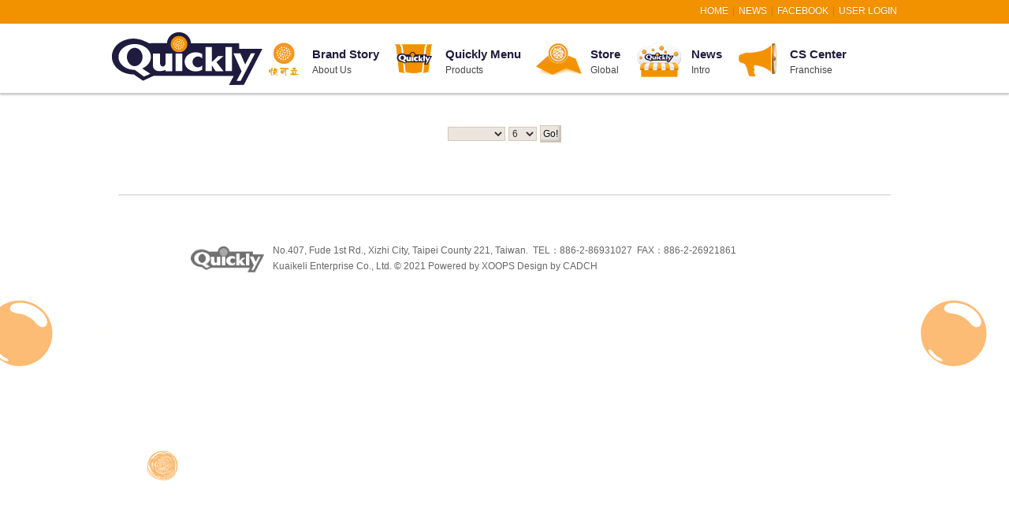

--- FILE ---
content_type: text/html; charset=UTF-8
request_url: http://www.quicklygroup.com/en/modules/news/index.php?start=5&storytopic=0
body_size: 6386
content:
<!DOCTYPE html PUBLIC '-//W3C//DTD XHTML 1.0 Transitional//EN' 'http://www.w3.org/TR/xhtml1/DTD/xhtml1-transitional.dtd'>
<html xmlns="http://www.w3.org/1999/xhtml" xml:lang="en" lang="en" xmlns:og="http://ogp.me/ns#" xmlns:fb="http://www.facebook.com/2008/fbml">
<head>
<!-- Theme name -->
	<!-- Directory html blocks files or additional html files by include -->
	<!-- Directory html plugins files -->
	<!-- Directory html javascript files -->
	

<!-- Theme others parameters -->
	<!-- parameters for the positioning of blocks top and bottom -->
			<!-- Setting this to 0 will remove the display the horizontal menu globalnav -->	
		<!-- for remove the display the userbar in topheader -->	
		<!-- Setting this to 0 will remove the display the left column -->	
	<!-- Setting this to 0 will remove the display the right column -->	
	<!-- Setting this to 0 will remove the display the topblock content -->	
	<!-- Setting this to 0 will remove the display the bottomblock content -->	
	<!-- Setting this to 0 will remove the display link for view all on all browsers -->	
		<!-- Setting this to 0 will remove the display the baradmin -->	
	<!-- Metas, Titles, and Style Sheets -->
	<!-- Title and meta -->
	<meta http-equiv="content-type" content="text/html; charset=UTF-8" />
	<title>NEWS : Quickly Group</title>
	<meta name="robots" content="index,follow" />
	<meta name="keywords" content="飲料, 冷飲, 果汁, 出口商, 食品, 連鎖加盟" />
	<meta name="description" content="飲料, 冷飲, 果汁, 出口商, 食品, 連鎖加盟" />
	<meta name="rating" content="general" />
	<meta name="author" content="QUICKLYGROUP" />
	<meta name="copyright" content="Copyright 2014" />
	<meta name="generator" content="XOOPS" />
	<meta property="og:description" content="飲料, 冷飲, 果汁, 出口商, 食品, 連鎖加盟" />
	<meta property="og:title" content="NEWS - Quickly Group" />
			<meta property="og:image" content="http://www.quicklygroup.com/en/themes/CHCCD_2014J/images/logo.png" />
	

<!-- Force MSIE without  javascript actived to take the default theme. not conforms to the standards but functional -->

<!-- Rss -->
<link rel="alternate" type="application/rss+xml" title="Feed RSS" href="http://www.quicklygroup.com/en/backend.php" />

<!-- Favicon -->
	<link rel="shortcut icon" type="image/ico" href="http://www.quicklygroup.com/en/themes/CHCCD_2014J/icons/favicon.ico" />
	<link rel="icon" type="image/png" href="http://www.quicklygroup.com/en/themes/CHCCD_2014J/icons/favicon.png" />
	
<!-- Xoops style sheet -->
<link rel="stylesheet" type="text/css" media="screen" href="http://www.quicklygroup.com/en/xoops.css" />
<!-- Theme style sheets -->
<link rel="stylesheet" type="text/css" media="screen" title="Color" href="http://www.quicklygroup.com/en/themes/CHCCD_2014J/style.css" /> <!--for production -->
<link rel="stylesheet" type="text/css" media="print" href="http://www.quicklygroup.com/en/themes/CHCCD_2014J/print.css" />  <!-- print style sheet experimental -->
<link rel="stylesheet" type="text/css" media="all" href="http://www.quicklygroup.com/en/themes/CHCCD_2014J/superfish.css" />
<link rel="stylesheet" type="text/css" media="all" href="http://www.quicklygroup.com/en/themes/CHCCD_2014J/anythingslider.css" />
<link rel="stylesheet" type="text/css" media="all" href="http://www.quicklygroup.com/en/themes/CHCCD_2014J/anythingslider.fx.css" />
<link rel="stylesheet" type="text/css" media="all" href="http://www.quicklygroup.com/en/themes/CHCCD_2014J/ui.totop.css">
<link rel="stylesheet" type="text/css" media="all" href="http://www.quicklygroup.com/en/themes/CHCCD_2014J/bootstrap.css">
<link rel="stylesheet" type="text/css" media="all" href="http://www.quicklygroup.com/en/themes/CHCCD_2014J/camera.css">
<link rel="stylesheet" type="text/css" media="all" href="http://www.quicklygroup.com/en/themes/CHCCD_2014J/elastislide.css">
<link rel="stylesheet" type="text/css" media="all" href="http://www.quicklygroup.com/en/themes/CHCCD_2014J/custom.css">
<link rel="stylesheet" type="text/css" media="all" href="http://www.quicklygroup.com/en/themes/CHCCD_2014J/colorbox.css" />
<!--[if lt IE 8]>
<style type="text/css">
#xo-canvas-leftcolumn {display: inline; zoom:1;}  
#xo-page {display: inline; zoom:1;} 
#xo-canvas.threecolumns-layout #xo-page { width:585px;} 
#xo-canvas.leftcolumn-layout #xo-page, #xo-canvas.rightcolumn-layout #xo-page { width:830px;} 
#xo-canvas-rightcolumn {display: inline; zoom:1;}
</style>
<![endif]-->
<!--[if lt IE 9]>
<style type="text/css">
td#leftcolumn {
	padding:5px;
	border: 1px solid #DDDDDD;
	background-color:#FFFFFF;
	}
</style>
<![endif]-->
<style type="text/css">
html{background:#F29200 url(http://www.quicklygroup.com/en/themes/CHCCD_2014J/images/bg01.png) repeat-x center 30px;}
body{background:url(http://www.quicklygroup.com/en/themes/CHCCD_2014J/images/bg02.png) no-repeat center 413px;}
#xo-wrapper{background:url(http://www.quicklygroup.com/en/themes/CHCCD_2014J/images/bg03.png) repeat-x 0px 650px;}
</style>

<!-- jquery 1.8.3 -->
<script type="text/javascript" src="http://www.quicklygroup.com/en/themes/CHCCD_2014J/js/jquery_1_8_3.js"></script>

<script src="http://www.quicklygroup.com/en/browse.php?Frameworks/jquery/plugins/jquery.ui.js" type="text/javascript"></script>
<script type="text/javascript" src="http://www.quicklygroup.com/en/themes/CHCCD_2014J/js/superfish.js"></script>
<script src="http://www.quicklygroup.com/en/browse.php?Frameworks/jquery/plugins/camera.min.js" type="text/javascript"></script>
<script src="http://www.quicklygroup.com/en/themes/CHCCD_2014J/js/jquery.colorbox-min.js" type="text/javascript"></script>
<script src="http://www.quicklygroup.com/en/themes/CHCCD_2014J/js/jquery.anythingslider.js" type="text/javascript"></script>
<script src="http://www.quicklygroup.com/en/themes/CHCCD_2014J/js/jquery.anythingslider.fx.min.js" type="text/javascript"></script>

<script type="text/javascript">
	var _1_8_3_$ = jQuery.noConflict(true);
</script>

<!-- scripts xoops.js and instructions header.php files-->
	<script src="http://www.quicklygroup.com/en/include/xoops.js" type="text/javascript"></script>
<script src="http://www.quicklygroup.com/en/themes/CHCCD_2014J/language/english/script.js" type="text/javascript"></script>
<script src="http://www.quicklygroup.com/en/browse.php?Frameworks/jquery/jquery.js" type="text/javascript"></script>
<link rel="stylesheet" href="http://www.quicklygroup.com/en/language/english/style.css" type="text/css" />
<link rel="stylesheet" href="http://www.quicklygroup.com/en/themes/CHCCD_2014J/language/english/style.css" type="text/css" />
<link rel="stylesheet" href="http://www.quicklygroup.com/en/media/font-awesome/css/font-awesome.min.css" type="text/css" />
<!-- Additionals Scripts -->
	<!-- Include files javascripts -->
<script src="http://www.quicklygroup.com/en/browse.php?Frameworks/jquery/plugins/jquery.easing.1.3.js" type="text/javascript"></script>
<script type="text/javascript" src="http://www.quicklygroup.com/en/themes/CHCCD_2014J/js/morpho.js"></script>
<script src="http://www.quicklygroup.com/en/themes/CHCCD_2014J/js/jquery.ui.totop.js" type="text/javascript"></script>
<script src="http://www.quicklygroup.com/en/themes/CHCCD_2014J/js/modernizr.custom.17475.js" type="text/javascript"></script>
<script src="http://www.quicklygroup.com/en/themes/CHCCD_2014J/js/jquerypp.custom.js" type="text/javascript"></script>
<script src="http://www.quicklygroup.com/en/themes/CHCCD_2014J/js/jquery.elastislide.js" type="text/javascript"></script>
<!-- include style sheets Css of Scripts -->
<script type="text/javascript" charset="utf-8">
$(document).ready(function(){
		//superfish menu init
		_1_8_3_$('ul.sf-menu').superfish({ 
            animation: {height:'show'},   // slide-down effect without fade-in 
            delay:     500               // 1.2 second delay on mouseout 
        });
});

$(document).ready(function() {
	$('.services li.current a').stop().animate({right:'0'},400);	
	$('.services li a').hover(function(){
		$(this).css({background:'url(http://www.quicklygroup.com/en/images/coda-nav_ul_li_a_current_bg.png) no-repeat', 'z-index':7}).stop().animate({right:'30px'},600,'easeOutElastic')
	}, function(){
		$(this).stop().animate({right:'0'},400).css({background:'url(http://www.quicklygroup.com/en/images/coda-nav_ul_li_a_bg.png) right 0 no-repeat', 'z-index':4});				
	});
});


// LEFT MENU
	$(document).ready(function(){ 
        _1_8_3_$("ul#mainmenu").superfish({ 
            animation: {height:'show'},   // slide-down effect without fade-in 
            delay:     1200               // 1.2 second delay on mouseout 
        });
    }); 
	$(document).ready(function(){ 
        _1_8_3_$("ul#nc_product_block_category_list").superfish({ 
            animation: {height:'show'},   // slide-down effect without fade-in 
            delay:     1200               // 1.2 second delay on mouseout 
        });
    }); 
// DOM Ready

$(function(){
 _1_8_3_$('#main_vision #slider')
  .anythingSlider({
  buildArrows : true,// ** 開啟左右鍵
  buildStartStop : false,// ** 關閉自動
  buildNavigation : false,
  hashTags : false,// ** 關閉網址變更
		navigationFormatter : function(index, panel){
					return "";// ** 只剩圓圈
				},
  })
  .anythingSliderFx({
   // '.selector' : [ 'caption', 'distance/size', 'time', 'easing' ]
   // 'distance/size', 'time' and 'easing' are optional parameters
   '.caption-top'    : [ 'caption-Top', '50px' ],
   '.caption-right'  : [ 'caption-Right', '130px', '1000', 'easeOutBounce' ],
   '.caption-bottom' : [ 'caption-Bottom', '0px' ],
   '.caption-left'   : [ 'caption-Left', '130px', '1000', 'easeOutBounce' ]
  })
  /* add a close button (x) to the caption */
  .find('div[class*=caption]')
    .css({ position: 'absolute' })
    .prepend('<span class="close">x</span>')
    .find('.close').click(function(){
      var cap = _1_8_3_$(this).parent(),
       ani = { bottom : -50 }; // bottom
      if (cap.is('.caption-top')) { ani = { top: -50 }; }
      if (cap.is('.caption-left')) { ani = { left: -150 }; }
      if (cap.is('.caption-right')) { ani = { right: -150 }; }
      cap.animate(ani, 400, function(){ cap.hide(); } );
    });
	
});


$(function(){
 _1_8_3_$('#centerLcolumn #slider')
  .anythingSlider({
  buildArrows : false,// ** 關閉左右鍵
  buildStartStop : false,// ** 關閉自動
		navigationFormatter : function(index, panel){
					return "";// ** 只剩圓圈
				},
  })
});

$(document).ready(function() {
	_1_8_3_$("a.view").colorbox({slideshow:true});
	_1_8_3_$("a.iframe").colorbox({width:"980", height:"90%", iframe:true});
	});

$(document).ready(function(){
	_1_8_3_$('a[rel="sab"]').colorbox({photo:true});
});

$(document).ready(function() {
	/*
	var defaults = {
		containerID: 'toTop', // fading element id
		containerHoverID: 'toTopHover', // fading element hover id
		scrollSpeed: 1200,
		easingType: 'linear' 
	};
	*/
	
	$().UItoTop({ easingType: 'easeOutQuart' });
	
});
$(function(){
 _1_8_3_$('#product_slider')
  .anythingSlider({
  buildArrows : true,// ** 關閉左右鍵
  buildStartStop : false,// ** 關閉自動
  buildNavigation : false,
  hashTags : false,
		navigationFormatter : function(index, panel){
					return "";// ** 只剩圓圈
				}
  })
});
$(document).ready(function() {
		_1_8_3_$("a[rel='view']").colorbox({slideshow:true});
});
</script></head>
<body id="news" class="en">
	<div id="xo-wrapper">
	<div id="xo-bgstatic"></div>
<!-- Include User Menu-->
<div class="socials">
	

<div id="xo-userbar">
		<a href="http://www.quicklygroup.com/en/" title="HOME">HOME</a> | <a href="http://www.quicklygroup.com/en/modules/news/" title="NEWS">NEWS</a> | <a href="https://www.facebook.com/pages/Quickly-GROUP-%E5%BF%AB%E5%8F%AF%E7%AB%8B%E9%9B%86%E5%9C%98/220609791301924?fref=ts" title="FACEBOOK" target="_blank">FACEBOOK</a> | <a href="javascript:XoShowDiv('marcello');" title="User Login">User Login</a>
	</div>

<!-- Login Popup-->
<div id="marcello" class="xo-hideshow" style="visibility:hidden;">
	<div id="xo-fade"></div>
	<div class="xo-popup_block">
		<div class="xo-popup">
			<a href="javascript:XoHideDiv('marcello');" title="Close"><img src="http://www.quicklygroup.com/en/themes/CHCCD_2014J/images/icon_close.png" class="cntrl" alt="X"/></a>
			<fieldset>
				<legend>User Login</legend>	
				<form action="http://www.quicklygroup.com/en/user.php?op=login" method="post" class="login_form">
					<div class="credentials">
						<label for="login_form-login">使用者名稱 :</label><input type="text" name="uname" title="Put your username"/><br />
						<label for="login_form-password">Password :</label><input type="password" name="pass" title="Put your password" />
						<div class="actions"><input type="checkbox" name="rememberme" value="On" checked /> Remember me ?</div>
						<input type="hidden" name="xoops_redirect" value="/en/modules/news/index.php?start=5&storytopic=0" />
						<input type="hidden" name="op" value="login" />
					</div>
						<div class="center"><input class="xo-formbuttons" type="submit" value="Connexion" title="Connexion"/></div>
				</form>
			</fieldset>
			<div class="center">
				<a href="http://www.quicklygroup.com/en/user.php#lost" title="Password lost ?">Password lost ?</a>
				<br />
				<a href="http://www.quicklygroup.com/en/register.php" title="Create account ?">Create account ?</a>
			</div>
		</div>
	</div>
</div>
<!-- End Login Popup-->

<!-- Userinfo Popup-->
<div id="brandao" class="xo-hideshow" style="visibility:hidden;">
	<div id="xo-fade"></div>
	<div class="xo-popup_block1">
		<div class="xo-popup">
			<a href="javascript:XoHideDiv('brandao');" title="Close"><img src="http://www.quicklygroup.com/en/themes/CHCCD_2014J/images/icon_close.png" class="cntrl" alt="X"/></a>
			<table>
				<tr class="center">
					<td class="width33">
											</td>
					<td class=" width66 middle"><span class="bold maxi shadow"></span><br /><span class="italic"></span></td>
				</tr>
				<tr>
					<td colspan="2">
						<span class="xo-ulabel"><img class="xo-icons" src="http://www.quicklygroup.com/en/themes/CHCCD_2014J/icons/users/web.png" alt=""/></span>: <span class="xo-uleft"><a rel="external" href="" title=""></a></span><br />
						<span class="xo-ulabel"><img class="xo-icons" src="http://www.quicklygroup.com/en/themes/CHCCD_2014J/icons/users/email.png" alt=""/></span>: <span class="xo-uleft"></span><br />
						<span class="xo-ulabel"><img class="xo-icons" src="http://www.quicklygroup.com/en/themes/CHCCD_2014J/icons/users/msn.png" alt=""/></span>: <span class="xo-uleft"></span><br />
						<span class="xo-ulabel"><img class="xo-icons" src="http://www.quicklygroup.com/en/themes/CHCCD_2014J/icons/users/Ym.png" alt=""/></span>: <span class="xo-uleft"></span>
					</td>
				</tr>
				<tr>
					<td colspan="2">
						<span class="xo-ulabel">Location</span>: <span class="xo-uleft"></span><br />
						<span class="xo-ulabel">Occupation</span>: <span class="xo-uleft"></span><br />
						<span class="xo-ulabel">Interest</span>: <span class="xo-uleft"></span><br />
						<span class="xo-ulabel">Informations</span>: <span class="xo-uleft small italic"></span>
					</td>
				</tr>
				<tr>
					<td colspan="2">
						<!-- <span class="xo-ulabel">Member since</span>: <span class="xo-uleft">grrrrrrrr !!!</span><br /> -->
						<!-- <span class="xo-ulabel">Last login</span>: <span class="xo-uleft">grrrrrrrr !!!</span><br /> -->
						<span class="xo-ulabel">Posts Number</span>: <span class="xo-uleft"></span>
					</td>
				</tr>
				<tr>
					<td class="center middle" colspan="2">
						<a href="http://www.quicklygroup.com/en/edituser.php" title="Edit profile">
						<img class="xo-uicons" src="http://www.quicklygroup.com/en/themes/CHCCD_2014J/icons/users/identity.png" alt="Edit profile"/></a>
						<a href="http://www.quicklygroup.com/en/edituser.php?op=avatarform" title="Change image">
						<img class="xo-uicons" src="http://www.quicklygroup.com/en/themes/CHCCD_2014J/icons/users/organizer.png" alt="Change image"/></a>
						<a href="http://www.quicklygroup.com/en/modules/profile/changepass.php" title="Change password">
						<img class="xo-uicons" src="http://www.quicklygroup.com/en/themes/CHCCD_2014J/icons/users/password.png" alt="Change password"/></a>
						<br />
						<a href="http://www.quicklygroup.com/en/user.php" title="See profil">
						<img class="xo-uicons" src="http://www.quicklygroup.com/en/themes/CHCCD_2014J/icons/users/edit_user.png" alt="See profil"/></a>
					
						<a href="http://www.quicklygroup.com/en/viewpmsg.php"  title="See private messages |  message(s) no read">
						<img class="xo-uicons" src="http://www.quicklygroup.com/en/themes/CHCCD_2014J/icons/users/messagebox_info.png" alt="See private messages |  message(s) no read"/></a>
						<a href="http://www.quicklygroup.com/en/notifications.php" title="See notifications">
						<img class="xo-uicons" src="http://www.quicklygroup.com/en/themes/CHCCD_2014J/icons/users/knotes.png" alt="See notifications"/></a>
					</td>
				</tr>
			</table>
		</div>
	</div>
</div>
<!-- End Userinfo Popup--></div>
<!-- Start Header -->
<div id="header">
	<div style="width:1000px;margin:0px auto;position:relative;z-index:5;">
		<!-- LOGO-->
		<div style="position:absolute;left:0px;top:9px;z-index:6;">
			<a href="http://www.quicklygroup.com/en/" title="Quickly Group : Just Use it!"><img src="http://www.quicklygroup.com/en/themes/CHCCD_2014J/images/logo.png" alt="Quickly Group"  title="Quickly Group : Just Use it!" /></a>
		</div>
		<div style="position: absolute; right: 40px; top: 4px; width: 400; height: 150; z-index: 2;">&nbsp;</div>
		<!-- Include Horizontal Menu and User Menu-->
		<div id="CHCCD-globalnav">
							<ul class="sf-menu">
					<li class="menuicon01">
	<a href="/en/modules/pages/main" title="Brand Story"><strong>Brand Story<span>About Us</span></strong></a>
		<ul>
						<li>
			<a href="/en/modules/pages/main" title="Quickly Brand Story">Quickly Brand Story</a>
					</li>
						<li>
			<a href="/en/modules/pages/insist" title="Our Insist">Our Insist</a>
					</li>
						<li>
			<a href="/en/modules/pages/product" title="Our Products">Our Products</a>
					</li>
			</ul>
	</li>
<li class="menuicon02">
	<a href="/en/modules/news/article.php?storyid=1" title="Quickly Menu"><strong>Quickly Menu<span>Products</span></strong></a>
	</li>
<li class="menuicon03">
	<a href="/en/modules/group/" title="Store"><strong>Store<span>Global</span></strong></a>
	</li>
<li class="menuicon04">
	<a href="/en/modules/news/index.php?storytopic=1" title="News"><strong>News<span>Intro</span></strong></a>
	</li>
<li class="menuicon05">
	<a href="/en/modules/liaise/index.php?form_id=2" title="CS Center"><strong>CS Center<span>Franchise</span></strong></a>
	</li>
</ul>
									</div>
	</div>
</div>
<!-- End header -->
	<div id="xo-canvas">

<div id="main_vision">
			</div>

<div>
	</div>

<table cellspacing="0" style="position:relative;border-collapse:collapse; border-spacing: 0px;z-index:0;">
<tr>
	<!-- Start left blocks loop -->
		<!-- End left blocks loop -->
	<td id="centercolumn" style="">
	

						<div id="centerCcolumn" colspan="2">
				<!-- Start center-center blocks loop -->
																								<!-- End center-center blocks loop -->
				</div>
		
				<div id="content">
  <div style="text-align: center;">
    <form name="form1" action="http://www.quicklygroup.com/en/modules/news/index.php" method="get">
    <select size="1"  name="storytopic" id="storytopic" title=""><option value="0" selected> </option><option value="2">ARTICLE</option><option value="4">MEDIA</option><option value="1">NEWS</option></select> <select name="storynum"><option value="6">6</option><option value="12">12</option><option value="18">18</option><option value="24">24</option><option value="30">30</option></select> <input type="submit" value="Go!" class="formButton" /></form>
  <br />
  </div>


<div style="margin: 0px;"></div>

	

<div style="text-align: right; margin: 10px;"></div>
</div>
		
				
		<!-- Start center bottom blocks loop -->
				<!-- End center bottom blocks loop -->

			</td>

	</tr>
</table>

<!-- Start footer -->
<div id="footer">
	<div id="footerbar">
		<div style="width:800px;margin:0px auto;">
			<img src="http://www.quicklygroup.com/en/themes/CHCCD_2014J/images/quickly.png" style="float:left;margin-right:10px;margin-bottom:10px;">
			<div>No.407, Fude 1st Rd., Xizhi City, Taipei County 221, Taiwan.&nbsp;&nbsp;TEL：886-2-86931027&nbsp;&nbsp;FAX：886-2-26921861</div>
			<div>
				Kuaikeli Enterprise Co., Ltd. &#169; 2021 Powered by <a href="http://www.xoops.org.tw" title="The XOOPS TW Project" target="_blank">XOOPS</a> Design by <a href="https://www.cadch.com/" target="_blank" title="CADCH網頁設計公司">CADCH</a>
			</div>
		</div>
	</div>
	<div style="clear:both;"></div>
</div><!-- End footer -->
</div><!-- End xo-canvas -->

<div id="fb-root"></div>
<script>(function(d, s, id) {
  var js, fjs = d.getElementsByTagName(s)[0];
  if (d.getElementById(id)) return;
  js = d.createElement(s); js.id = id;
  js.src = "//connect.facebook.net/zh_TW/all.js#xfbml=1";
  fjs.parentNode.insertBefore(js, fjs);
}(document, 'script', 'facebook-jssdk'));</script>	
</div>
</div><!-- End xo-wrapper -->
<!-- Include Administration Bar -->
</body>
</html>

--- FILE ---
content_type: text/css
request_url: http://www.quicklygroup.com/en/themes/CHCCD_2014J/style.css
body_size: 18642
content:
@import url(baradmin.css); 	/* administration access in footer */
@import url(userbar.css); 	/* usermenu in header */
html {margin:0px;padding:0px;}
body {margin:0px;padding:0px;font-family: Verdana, Arial, Helvetica, "微軟正黑體", "Microsoft JhengHei", "新細明體" , PMingLiU;}
#xo-wrapper {width:100%;margin:0px auto;}
#xo-canvas {width:1000px;margin:0px auto;background:#FFF;color:#444;}
table {width: 100%; font-size: 14px;}
table td {vertical-align: top;}

a {color: #555; text-decoration: none; font-weight: normal; background-color: transparent;}
a:hover {color: #707981;}

h1 {}
h2 {}
h3 {}
h4 {}
h5 {}
ul { margin: 0px; padding: 0px; list-style: disc inside; text-align: left;}
ol { margin: 0px; padding: 0px; list-style: decimal inside; text-align: left;}
li { padding: 0px 0px 0px 0px; margin-left: 0px; margin-bottom: 0px;}
.CADCH_TD li { padding: 0px 0px 0px 0px; margin:2px 0px 6px 22px;list-style-position:outside;}
#news_block_news li { margin-bottom: 9px; border-bottom: 1px dashed #bbbbbb;}
.news_block_news li { margin-bottom: 9px; border-bottom: 1px dashed #bbbbbb;}

input {border: 1px solid #AAAAAA; color: #555; font: 12px verdana, arial, helvetica, sans-serif; background :#FFFFFF url(images/input_bg.png) no-repeat right bottom;vertical-align:middle;}
input:hover {color:#ddd;background-color: #5E5E5E;}
input.formButton {color:#111;border: 1px solid #D3C8B9; font: 12px verdana, arial, helvetica, sans-serif; background-color: #EBE5DE;}
input.formButton:hover {background-color: #5E5E5E;}
textarea {color:#333;border: 1px solid #EDF1F2; font-size: 12px; width: 100%; background-color :#FFFFFF; background-image: url(images/input_bg.png); background-repeat: no-repeat; background-position: right bottom;}
select {border: 1px solid #D3C8B9; color: #333; font: 12px verdana, arial, helvetica, sans-serif; background-color: #EBE5DE;}

.item {border: 0px solid #132035;}
#content .itemHead {
	padding:0px;
	color:#1F1B3E;
	margin:0px 0px 10px;
	border-bottom:2px solid #F29200;
	}
.itemInfo {text-align: right; padding: 3px; background-color: transparent;}
#content .itemTitle {
	padding:3px 0px 0px 16px;
	background:url(images/itemHead_bg.gif) no-repeat 6px 50%;
	font-size:26px;
	font-weight:bold;
	display:block;
	}
.itemTitle a {color:#1F1B3E;background-color:transparent;font-weight:bold;}
.itemPoster {font-size: 11px;}
.itemPostDate {font-size: 11px;}
.itemStats {font-size: 11px;}
.itemBody {padding:0px 20px;line-height:2.0;}
.itemBody strong{color:#655D8F;}
.itemBody ol,.itemBody ul{list-style-position:outside;margin-left:20px;}
.itemText {margin: 0px; line-height:2.0;background-color: transparent;border-bottom:0px solid #131313;padding-bottom:20px;}
.itemFoot {text-align: right; padding: 4px; background-color: transparent;clear:both;}
.itemAdminLink {font-size: 12px;}
.itemPermaLink {font-size: 12px;}

th {background-color:#707981;color:#FFF;padding:4px;vertical-align:middle;text-align:center;}

div#header {padding:0px;margin:0px auto;width:100%;height:88px;background-color:#FFF;border-bottom:1px solid #CCC;box-shadow:0px 1px 3px 0px rgba(0, 0, 0, 0.3);position:relative;z-index:5;}

#CHCCD-globalnav {
	position:		absolute;
	width:			800px;
	height:			78px;
	padding:		0px;
	margin:			0px;
	z-index:		6;
	top:			10px;
	left:			200px;
	background-color:transparent;
}

td#leftcolumn {
	padding:6px;
	width:200px;
	font-size:12px;
	vertical-align: top;
	position:relative;
	z-index: 10;
	background: url(images/DDDDDD.gif) top left repeat-x, url(images/DDDDDD.gif) top right repeat-y, url(images/DDDDDD.gif) bottom left repeat-x, url(images/DDDDDD.gif) top left repeat-y, url(images/FFFFFF.gif) top left repeat;
	}
td#leftcolumn th {background-color:#707981;color:#FFF;vertical-align:middle;}
td#leftcolumn div.blockTitle{	width: 198px;}
td#leftcolumn div.blockContent {	padding: 0px; line-height: 20px; text-align:left;}


#centercolumn {padding:0px;text-align:left; background-color:transparent;}
#centercolumn th {background-color:#707981;color:#FFF;vertical-align:middle;}

#centerCcolumn, #bottomCcolumn {padding: 0px;}
#centerCcolumn .blockContent, #bottomCcolumn .blockContent {padding: 0px; margin: 0px; line-height: 20px;background-color:  transparent;}

#centerLcolumn, #bottomLcolumn {width:268px;padding:0px 4px 0px 0px;}
#centerRcolumn, #bottomRcolumn {width:684px;padding:0px 0px 0px 4px;}

#centerLcolumn .blockContent, #centerRcolumn .blockContent, #bottomLcolumn .blockContent, #bottomRcolumn .blockContent {
	padding: 0px; line-height: 20px;
}

div#content {text-align:left;padding:10px;border:0px solid #dddddd;background-color:transparent;margin-top:30px;}
div#content table {border-spacing: 1px; border-collapse: separate;}

td#rightcolumn {width: 200px; padding: 10px; text-align:left; background:url() left bottom repeat;background:url(images/leftcolumn_bg_IE6.png) left bottom repeat;}
td#rightcolumn th {background-color:#707981;color:#FFFFFF;vertical-align:middle;}
td#rightcolumn div.blockContent {padding: 0px; line-height: 20px;background-color: transparent;}

.blockTitle {
	padding: 0px;
	color:#FFF;
	margin:0px 0px 5px 0px;
	background: #424242 url(images/424242bg_4_4.gif) top left repeat;
	}
div.blockTitle div.itemHead {
	padding:3px 0px 3px 6px;
	font-size:16px;
	font-weight: 900;
	display:block;
	border: 1px solid #fff;
	}
.blockContent {margin:0px 0px 10px 0px;padding: 0px; line-height: 20px;}
div#footer {margin:30px 0px 0px 0px;font-size:10px;vertical-align: middle;color:#666;padding:0px 10px;line-height:20px;}
div#footer a {color:#666; font-weight: normal;}
div#footer a:hover {color:#1F1B3E;}
div#footerbar {font-size:12px;text-align:left;background-color:transparent;padding:60px 0px 80px;border-top:1px solid #CCC;}

ul#lubricating {border-top:1px solid #DDD;display:none;}
#lubricating *{margin:0;padding:0;line-height:1.0em;}
#lubricating li{list-style:none outside; background-color: transparent; position:relative;border-left: 1px solid #dddddd;border-right: 1px solid #dddddd;border-bottom: 1px solid #dddddd;}
#lubricating a {display: block; background:#F7F7F7 url(images/title_bg.gif) no-repeat 4px 50%; font-weight: normal;}
#lubricating a:hover { background-color: #EEE;color:#1F1B3E;}
#lubricating a.menuMain {padding: 10px 26px;}

ul#mainmenu {border-top:1px solid #DDD;}
#mainmenu *{margin:0;padding:0;line-height:1.0em;}
#mainmenu li{list-style:none outside; background-color: transparent; position:relative;border-left: 1px solid #dddddd;border-right: 1px solid #dddddd;border-bottom: 1px solid #dddddd;}
#mainmenu a {display: block; padding: 10px 24px; background:#F7F7F7 url(images/itemHead_bg.gif) no-repeat 8px 50%; font-weight: normal;}
#mainmenu a:hover { background-color: #EEE;color:#1F1B3E;}
#mainmenu a.menuTop {padding: 10px 24px;}
#mainmenu a.menuMain {padding: 10px 24px;}
#mainmenu a.menuSub {padding: 10px 24px;background:#F7F7F7 url(images/itemHead_bg.gif) no-repeat 8px 50%;}
#mainmenu a.menuSub:hover {background-color:#EEEEEE;color:#1F1B3E;}
/* 以下是往右展開的功能 */
#mainmenu ul {
	position:		absolute;
	width:			100%; /* left offset of submenus need to match (see below) */ 
	border-top:		1px solid #dddddd;
}
#mainmenu li:hover {
	visibility:		inherit; /* fixes IE7 'sticky bug' */
}
/* this lacks ul at the start of the selector, so the styles from the main CSS file override it where needed */
#mainmenu li:hover ul,
#mainmenu li.sfHover ul {
	left:	198px; /* match ul width */
	top:	-1px;
}
/* 以上是往右展開的功能 */
#usermenu a {background-color: transparent; display: block; margin: 0; padding: 6px;}
#usermenu a:hover {background-color: transparent;color:#1F1B3E;}
#usermenu a.menuTop {border-top: 0px solid #242424;}
#usermenu a.highlight {background-color: #dddddd;}


.outer{width:100%;background-color:#666;border-spacing:1px;border-collapse:separate;}
.outer td{padding:5px;vertical-align:middle;}
.outer tr.head td{text-align:center;}

.head {background-color:#1F1B3E;padding:5px;color:#FFF;font-weight:500;}
.odd {background-color:#F7FAF3;padding:5px;color:#333;}
.even {background-color:#EEEEEE;padding:5px;color:#333;}

.foot {	background: -webkit-gradient(linear, 0 0, 0 bottom, from(#131313), to(#242424));	background: -moz-linear-gradient(#131313, #242424);	background: -ms-linear-gradient(#131313, #242424); /*IE10*/	-pie-background: linear-gradient(#131313, #242424);	behavior: url(/themes/CHCCD_2014J/PIE.htc);	padding: 5px; font-weight: 500;	}
tr.head td {background-color:#1F1B3E;padding:5px;color:#FFF;}
tr.odd td {background-color:#F7FAF3;padding:5px;color:#333;}
tr.even td {background-color:#EEEEEE;padding:5px;color:#333;}

div.errorMsg { background-color: #FFCCCC; text-align: center; border-top: 1px solid #DDDDFF; border-left: 1px solid #DDDDFF; border-right: 1px solid #AAAAAA; border-bottom: 1px solid #AAAAAA; font-weight: 500; padding: 11px;}
div.confirmMsg { background-color: #DDFFDF; color: #136C99; text-align: center; border-top: 1px solid #DDDDFF; border-left: 1px solid #DDDDFF; border-right: 1px solid #AAAAAA; border-bottom: 1px solid #AAAAAA; font-weight: 500; padding: 11px;}
div.resultMsg { background-color : #CCCCCC; color: #ddd; text-align: center; border-top: 1px solid #c0c0c0; border-left: 1px solid #c0c0c0; font-weight: 500; border-right: 1px solid #666666; border-bottom: 1px solid #666666; padding: 11px;}

div.xoopsCode { background: #FFFFFF; border: 1px inset #000080; font-family: "Courier New",Courier,monospace; padding: 0px 6px 6px 6px; height: 200px; overflow: auto;}
div.xoopsQuote { background: #FFFFFF; border: 1px inset #000080; font-family: "Courier New",Courier,monospace; padding: 0px 6px 6px 6px;}


.comTitle {font-weight: 500; margin-bottom: 2px;}
.comText {padding: 2px;}
.comUserStat {font-size: 11px; color: #6E523C; font-weight:500; border: 1px solid #c0c0c0; background-color: #ffffff; margin: 2px; padding: 2px;}
.comUserStatCaption {font-weight: normal;}
.comUserStatus {margin-left: 2px; margin-top: 11px; color: #6E523C; font-weight:500; font-size: 11px;}
.comUserRank {margin: 2px;}
.comUserRankText {font-size: 11px;font-weight:500;}
.comUserRankImg {border: 0;}
.comUserName {}
.comUserImg {margin: 2px;}
.comDate {font-weight: normal; font-style: italic; font-size: 11px;}
.comDateCaption {font-weight: 500; font-style: normal;}

/* fix bug publisher module */
#tabs ul li {list-style: none;}
/*==================== for jGrowl =========================*/
.jGrowl {margin: 200px auto; width:450px;}
.jGrowl .jGrowl-notification,.jGrowl .jGrowl-closer {
	text-shadow: 2px 2px 3px #aaa;
	border: 2px solid #666;
	border-radius : 10px;
		-webkit-border-radius : 10px;
		-moz-border-radius: 	10px;
	-khtml-border-radius: 		10px;
	box-shadow: 				2px 2px 10px rgba(102, 102, 102, .5);
		-moz-box-shadow: 		2px 2px 10px rgba(102, 102, 102, .5);
		-webkit-box-shadow: 	2px 2px 10px rgba(102, 102, 102, .5) ;
}
.jGrowl-notification .header { font-size : 1.2em; /*padding-top: .75em;*/ padding-bottom: .75em;}


/** input hover Fix START **/
div#dialog_upload input:hover{color:#212121;}
div#dialog_form input:hover{color:#212121;}
div#dialog_spec input:hover{color:#212121;}
div#form_product_parent0_chzn input:hover{color:#212121;}
ul#form_product_photos_list input:hover{color:#212121;}
/** input hover Fix END **/
/** cart and nc_product Fix START **/
div#cart_product_index .product_title,div#nc_product_product_index .product_title{color:#655D8F;border-radius:0px;background:none;border:none;font-size:18px;}
div#cart_product_index .product_date_title,div#nc_product_product_index .product_date_title{color:#655D8F;}
div#cart_product_index .product_photo{box-shadow:none;}
div#nc_product_category_index ul.item_block li{width:172px;height:170px;padding:5px 0px 0px;margin:5px;}



/** cart and nc_product Fix END **/
/* search start */
.headersearch {z-index:102;}
.headersearch form {float:left;}
.headersearch input {
	text-indent:-500px;
	cursor:pointer;
	border:0px;
	border-left:1px solid #E5E5E5;
	width:40px;
	background:#F7F7F7 url(images/search.png) no-repeat 12px center;
	padding:8px 0px 7px 0px;
	-webkit-border-radius:0px;
	-moz-border-radius:0px;
	border-radius:0px;
	margin-bottom:0px; 
	-webkit-transition:width 0.3s, background-color 0.3s;
	-moz-transition:width 0.3s, background-color 0.3s;
	-o-transition:width 0.3s, background-color 0.3s;
	-ms-transition: width 0.3s, background-color 0.3s;
	transition:width 0.3s, background-color 0.3s;
	outline:none;
}
.headersearch input:hover {background-color:#EEE;}
.headersearch input:focus {
	color:#656565;
	background-color:#EEE;
	text-indent:25px;
	width:160px;
	cursor:text;
	border-left:1px solid #E5E5E5;
	padding-left:15px;
	padding-right:15px;
}
/* search END */

/*mesakfr_xop_pagepath FIX START */
ul.xop_page_path{background:none;border-radius:0px;border:none;}
ul.xop_page_path a{color:#1F1B3E;font-weight:bold;}
ul.xop_page_path a:hover{color:#F29200;}
ul.xop_page_path .list-text-only{color:#1F1B3E;}
#pages_view_index ul.xop_page_path li,#group_view_index ul.xop_page_path li{padding:2px 22px 0px 10px;}
/*mesakfr_xop_pagepath FIX END */
/*pages and group START */
#pages_view_index .xop_page_path li,#group_view_index .xop_page_path li{padding:2px 15px 0px 10px;}
#pages_view_index .pagetitle,#group_view_index .pagetitle{line-height:20px;}
.page{line-height:2.0;}
/*pages and group END */
/*socials START */
.socials{height:30px;width:1000px;margin:0px auto;background-color:#F29200;text-align:right;}
/*socials END */
/*subject START */
.subject01,.subject02,.subject03{display:block;width:318px;height:79px;border:1px solid #DFDFDF;border-bottom:none;position:relative;z-index:1;color:#1F1B3E;font-weight:bold;font-size:12px;margin:0px 5px 10px;float:left;}
.subject01{background:url(images/subject01bg.png) no-repeat left bottom;}
.subject01 .subcontent{position:absolute;z-index:2;left:140px;top:20px;}
.subject02 .subcontent{position:absolute;z-index:2;left:140px;top:8px;}
.subject03 .subcontent{position:absolute;z-index:2;left:140px;top:15px;}
.subject01 h3{margin:0px;color:#F29200;font-size:16px;}
.subject03 h3{margin:0px 0px 8px;color:#3B5998;font-size:14px;}
.subject03 h3:hover{color:#707981;}
.subject02{background:url(images/subject02bg.png) no-repeat left bottom;}
.subject03{background:url(images/subject03bg.png) no-repeat left bottom;}
/*subject END */
/*buttons_4 START */
.a-btn{
    background:#80a9da;
    background:-webkit-gradient(linear,left top,left bottom,color-stop(#80a9da,0),color-stop(#6f97c5,1));
    background:-webkit-linear-gradient(top, #80a9da 0%, #6f97c5 100%);
    background:-moz-linear-gradient(top, #80a9da 0%, #6f97c5 100%);
    background:-o-linear-gradient(top, #80a9da 0%, #6f97c5 100%);
    background:linear-gradient(top, #80a9da 0%, #6f97c5 100%);
    filter:progid:DXImageTransform.Microsoft.gradient( startColorstr='#80a9da', endColorstr='#6f97c5',GradientType=0 );
    padding-left:20px;
    padding-right:80px;
    height:38px;
    display:inline-block;
    position:relative;
    border:1px solid #5d81ab;
    -webkit-box-shadow:0px 1px 1px rgba(255,255,255,0.8) inset, 1px 1px 3px rgba(0,0,0,0.2), 0px 0px 0px 4px rgba(188,188,188,0.5);
    -moz-box-shadow:0px 1px 1px rgba(255,255,255,0.8) inset, 1px 1px 3px rgba(0,0,0,0.2), 0px 0px 0px 4px rgba(188,188,188,0.5);
    box-shadow:0px 1px 1px rgba(255,255,255,0.8) inset, 1px 1px 3px rgba(0,0,0,0.2), 0px 0px 0px 4px rgba(188,188,188,0.5);
    -webkit-border-radius:20px;
    -moz-border-radius:20px;
    border-radius:20px;
    float:left;
    clear:both;
    margin:10px 0px;
    overflow:hidden;
    -webkit-transition:all 0.3s linear;
    -moz-transition:all 0.3s linear;
    -o-transition:all 0.3s linear;
    transition:all 0.3s linear;
}
.a-btn-text{
    padding-top:7px;
    display:block;
    font-size:18px;
    white-space:nowrap;
    text-shadow:0px 1px 1px rgba(255,255,255,0.3);
    color:#446388;
    -webkit-transition:all 0.2s linear;
    -moz-transition:all 0.2s linear;
    -o-transition:all 0.2s linear;
    transition:all 0.2s linear;
}
.a-btn-slide-text{
    position:absolute;
    height:100%;
    top:0px;
    right:52px;
    width:0px;
    background:#63707e;
    text-shadow:0px -1px 1px #363f49;
    color:#fff;
    font-size:18px;
    white-space:nowrap;
    text-transform:uppercase;
    text-align:left;
    text-indent:10px;
    overflow:hidden;
    line-height:38px;
    -webkit-box-shadow:-1px 0px 1px rgba(255,255,255,0.4), 1px 1px 2px rgba(0,0,0,0.2) inset;
    -moz-box-shadow:-1px 0px 1px rgba(255,255,255,0.4), 1px 1px 2px rgba(0,0,0,0.2) inset;
    box-shadow:-1px 0px 1px rgba(255,255,255,0.4), 1px 1px 2px rgba(0,0,0,0.2) inset;
    -webkit-transition:width 0.3s linear;
    -moz-transition:width 0.3s linear;
    -o-transition:width 0.3s linear;
    transition:width 0.3s linear;
}
.a-btn-icon-right{
    position:absolute;
    right:0px;
    top:0px;
    height:100%;
    width:52px;
    border-left:1px solid #5d81ab;
    -webkit-box-shadow:1px 0px 1px rgba(255,255,255,0.4) inset;
    -moz-box-shadow:1px 0px 1px rgba(255,255,255,0.4) inset;
    box-shadow:1px 0px 1px rgba(255,255,255,0.4) inset;
}
.a-btn-icon-right span{
    width:38px;
    height:38px;
    opacity:0.7;
    position:absolute;
    left:50%;
    top:50%;
    margin:-20px 0px 0px -20px;
    background:transparent url(images/arrow_right.png) no-repeat 50% 55%;
    -webkit-transition:all 0.3s linear;
    -moz-transition:all 0.3s linear;
    -o-transition:all 0.3s linear;
    transition:all 0.3s linear;
}
.a-btn:hover{
    padding-right:180px;
    -webkit-box-shadow:0px 1px 1px rgba(255,255,255,0.8) inset, 1px 1px 3px rgba(0,0,0,0.2);
    -moz-box-shadow:0px 1px 1px rgba(255,255,255,0.8) inset, 1px 1px 3px rgba(0,0,0,0.2);
    box-shadow:0px 1px 1px rgba(255,255,255,0.8) inset, 1px 1px 3px rgba(0,0,0,0.2);
}
.a-btn:hover .a-btn-text{
    text-shadow:0px 1px 1px #5d81ab;
    color:#fff;
}
.a-btn:hover .a-btn-slide-text{
    width:100px;
}
.a-btn:hover .a-btn-icon-right span{
    opacity:1;
}
.a-btn:active{
    position:relative;
    top:1px;
    background:#5d81ab;
    -webkit-box-shadow:1px 1px 2px rgba(0,0,0,0.4) inset;
    -moz-box-shadow:1px 1px 2px rgba(0,0,0,0.4) inset;
    box-shadow:1px 1px 2px rgba(0,0,0,0.4) inset;
    border-color:#80a9da;
}
/*buttons_4 END */

--- FILE ---
content_type: text/css
request_url: http://www.quicklygroup.com/en/themes/CHCCD_2014J/superfish.css
body_size: 5428
content:

/* Superfish Dropdown Menu */
.sf-menu {
	margin:		0px;
	padding:	0px;
	list-style:	none;
	width:	100%;
	height:40px;
	background:none;
	position:relative;
	z-index:50;
}
.sf-menu a {
	text-decoration:none;
	margin:0px;
	color:#1F1B3E;
	display:inline-block;
	padding:0px;
	vertical-align: middle;
	text-align:left;
	background: transparent;
	zoom:1;
	
}

	.sf-menu li a strong {
		height:50px;
		display:inline-block;
		margin:0px;
		background-color: transparent;
	}
.sf-menu a span{display:block;color:#444;font-size:12px;font-weight:normal;}
/*.sf-menu li:hover, .sf-menu a:hover, .sf-menu a.current	  { 
	background:url(images/nav-a-right-bg.png) no-repeat right top;
}*/
	.sf-menu li:hover span {color:#1F1B3E;}
		.sf-menu li:hover strong, .sf-menu a:hover strong, .sf-menu a.current strong {
			color:#F29200;
		}
		.sf-menu li:hover  a strong span p {
			color:#fff;
		}
	
		#xoopsfaq .sf-menu li.explain strong span {
			background:url(images/cadch_ul_li_a_tag_hover.png) no-repeat 2px 10px;
		}

.sf-menu ul {
	position:absolute;
	width:210px;
	margin:28px 0px 0px;
	padding:0px;
	z-index:60;
	box-shadow: 0 3px 3px 1px rgba(0, 0, 0, 0.2);
	border-bottom: #F29200 4px solid;
}

.sf-menu ul li {
	width:			100%;
	list-style:none outside;
}
.sf-menu li:hover {
	visibility:		inherit; /* fixes IE7 'sticky bug' */
}
.sf-menu li {
	float:left;
	display:inline-block;
	font-size:15px;
	line-height:20px;
	position:relative;
	padding:0px;
	margin:0px;
	border: none;
}
.menuicon01{background:url(images/headermenu01.png) no-repeat 0px 50%;}
.menuicon02{background:url(images/headermenu02.png) no-repeat 0px 50%;}
.menuicon03{background:url(images/headermenu03.png) no-repeat 0px 50%;}
.menuicon04{background:url(images/headermenu04.png) no-repeat 0px 50%;}
.menuicon05{background:url(images/headermenu05.png) no-repeat 0px 50%;}
.sf-menu li.menuicon01 a strong {padding:19px 20px 0px 56px;}
.sf-menu li.menuicon02 a strong {padding:19px 18px 0px 64px;}
.sf-menu li.menuicon03 a strong {padding:19px 20px 0px 70px;}
.sf-menu li.menuicon04 a strong {padding:19px 20px 0px 70px;}
.sf-menu li.menuicon05 a strong {padding:19px 0px 0px 66px;}

.sf-menu li li {
	font-size:14px;
	text-align:left;
	line-height:20px;
	border:none;
	padding:0px 0px 1px 0px;
	width:100%;
	background-color:#FFF;
	cursor:not-allowed;
	border-bottom:1px solid #EEE;
}
.sf-menu li li:hover {
	background-color:#FBFBFB;
}
.sf-menu ul .last {
	background:none;
	padding-bottom:0;
	margin-bottom:0;
}
.sf-menu li li a {
	color:#666;
	text-align:center;
	padding:10px;
	overflow:hidden;
	display:block;
	line-height:16px;
	font-size:14px;
}

.sf-menu li li a span {
	text-align:center;
	padding-top:0px;
}
.sf-menu li li:hover a {
	background: transparent;color:#1F1B3E;
}
.sf-menu li li a:hover, .sf-menu li li a.current {
	color:#1F1B3E;
	cursor:pointer;
}
.sf-menu li li a:hover span {
	color:#F29200;
}
.sf-menu li li:hover a span {color:#F29200;}
.sf-menu li li li a span,.sf-menu li li:hover li a span {color:#1F1B3E;}
.sf-menu li li li:hover a span{color:#F29200;}
.sf-menu li li:last-child a {
	border-bottom:none;
}

.sf-menu ul ul {
	background:transparent;
	border:none;
	padding:0px;
	z-index:40;
	width:210px;
	border-bottom: #F29200 4px solid;
}
	.sf-menu li li li {
	font-size:14px;
	line-height:20px;
	border:none;
	padding:0px 0px 1px 0px;
	width:210px;
	background-color:#FFF;
	cursor:not-allowed;
	border-bottom:1px solid #EEE;
	}
	.sf-menu li li li a,.sf-menu li li:hover li a {
	color:#666;
	text-align:center;
	padding:10px;
	overflow:hidden;
	display:block;
	line-height:16px;
	font-size:14px;
	}
			.sf-menu li li li:hover a {}
			.sf-menu li li li a:hover, .sf-menu li li li a.current {
			color:#1F1B3E;
			background-color:#FBFBFB;
			cursor:pointer;
			}

.sf-menu a {
	display:		block;
	position:		relative;
	z-index:20;
}
.sf-menu li:hover ul,
.sf-menu li.sfHover ul {
	left:			0px;
	top:			40px; /* match top ul list item height */
	z-index:		99;
}
ul.sf-menu li:hover li ul,
ul.sf-menu li.sfHover li ul {
	top:			-999em;
}
ul.sf-menu li li:hover ul,
ul.sf-menu li li.sfHover ul {
	left:			210px; /* match ul width */
	top:			0;
	margin:0px;
}
ul.sf-menu li li:hover li ul,
ul.sf-menu li li.sfHover li ul {
	top:			-999em;
}
ul.sf-menu li li li:hover ul,
ul.sf-menu li li li.sfHover ul {
	left:			10em; /* match ul width */
	top:			0;
}
.sf-menu li:hover, .sf-menu li.sfHover,
.sf-menu a:focus, .sf-menu a:hover, .sf-menu a:active {
	outline:		0;
}
.sf-menu a.sf-with-ul {
	min-width:		1px; /* trigger IE7 hasLayout so spans position accurately */
}
/*���n�p�b�Y�F
.sf-sub-indicator {
	position:		absolute;
	display:		block;
	right:			-10px;
	width:			10px;
	height:			10px;
	text-indent: 	-999em;
	overflow:		hidden;
	background:url(images/sf-ul-li-a-bg.png) no-repeat 0 0;
}*/
.sf-menu .sf-sub-indicator {
	display:none;
}
	.sf-menu ul .sf-sub-indicator {
		display:block;
	}
a > .sf-sub-indicator {  /* give all except IE6 the correct values */
	top:50%;
	margin-top:-2px;
}

/* point right for anchors in subs */
.sf-menu ul .sf-sub-indicator { right:5px !important;height:0px;display:none;}
/*.sf-menu ul a > .sf-sub-indicator { background:url(images/sf-ul-li-a-bg.png) no-repeat 0 0;}*/


--- FILE ---
content_type: text/css
request_url: http://www.quicklygroup.com/en/themes/CHCCD_2014J/anythingslider.css
body_size: 7583
content:
/*
	AnythingSlider v1.7+ Default (base) theme
	By Chris Coyier: http://css-tricks.com
	with major improvements by Doug Neiner: http://pixelgraphics.us/
	based on work by Remy Sharp: http://jqueryfordesigners.com/
*/

/*****************************
  SET DEFAULT DIMENSIONS HERE
 *****************************/
/* change the ID to match your slider */
#product_slider {
	width: 320px;
	height: 240px;
	list-style: none;
	/* Prevent FOUC (see FAQ page) and keep things readable if javascript is disabled */
	overflow-y: auto;
	overflow-x: hidden;
}
#main_vision #slider {
	width: 960px;
	height: 560px;
	list-style: none;
	/* Prevent FOUC (see FAQ page) and keep things readable if javascript is disabled */
	overflow-y: auto;
	overflow-x: hidden;
}

#centerLcolumn #slider {
	width: 320px;
	height: 180px;
	list-style: none;
	/* Prevent FOUC (see FAQ page) and keep things readable if javascript is disabled */
	overflow-y: auto;
	overflow-x: hidden;
}

/*****************
  SET COLORS HERE
 *****************/
/**** Default state (no keyboard focus) ****/
/* slider window - top & bottom borders, default state */
div.anythingSlider .anythingWindow {
	border-top: 0px solid #6AA727;
	border-bottom: 0px solid #6AA727;
}
/* Navigation buttons, default state */
div.anythingSlider .anythingControls ul a.cur, div.anythingSlider .anythingControls ul a {
	background: #6AA727;
	color: #000;
}
/* start-stop button, stopped, default state */
div.anythingSlider .start-stop {
	background-color: #040;
	color: #fff;
}
/* start-stop button, playing, default state */
div.anythingSlider .start-stop.playing {
	background-color: #800;
}
/* start-stop button, default hovered text color (when visible) */
div.anythingSlider .start-stop:hover, div.anythingSlider .start-stop.hover {
	color: #ddd;
}

/**** Active State (slider has keyboard focus) ****/
/* slider window - top & bottom borders, active state */
div.anythingSlider.activeSlider .anythingWindow {
	border-color: #eee;
}
/* Navigation buttons, active state圓點外影與底色 */
div.anythingSlider.activeSlider .anythingControls ul a.cur, div.anythingSlider.activeSlider .anythingControls ul a {
	background-color: #0991BD; box-shadow: #000 0px 0px 6px;
}
/* start-stop button, stopped, active state */
div.anythingSlider .start-stop {
	background-color: #080;
	color: #fff;
}
/* start-stop button, playing, active state */
div.anythingSlider .start-stop.playing {
	background-color: #d00;
}
/* start-stop button, active slider hovered text color (when visible) */
div.anythingSlider .start-stop:hover, div.anythingSlider .start-stop.hover {
	color: #fff;
}

/***********************
  COMMON SLIDER STYLING
 ***********************/
/* Overall Wrapper: 45px right & left padding for the arrows, 28px @ bottom for navigation */
div.anythingSlider {
	display: block;
	margin: 0 auto;
	overflow: visible !important; /* needed for Opera and Safari */
	position: relative;
	padding: 0;
}
/* anythingSlider viewport window */
div.anythingSlider .anythingWindow {
	overflow: hidden;
	position: relative;
	width: 100%;
	height: 100%;
}
/* anythingSlider base (original element) */
.anythingBase {
	background: transparent;
	list-style: none;
	position: absolute;
	overflow: visible !important;
	top: 0;
	left: 0;
	margin: 0;
	padding: 0;
}
/* all panels inside the slider */
.anythingBase .panel {
	background: transparent;
	display: block;
	overflow: hidden;
	float: left;
	padding: 0;
	margin: 0;
}
.anythingBase .panel.vertical {
	float: none;
}

/* Navigation Arrows */
div.anythingSlider .arrow {
	top: 0%;
	position: absolute;
	display: block;
}
div.anythingSlider .arrow a {
	display: block;
	height: 240px;
	margin: 0px 0 0 0; /* half height of image */
	width: 80px;
	text-align: center;
	outline: 0;
	background: url(images/CADCH_ARR.png) no-repeat;
}
div#main_vision div.anythingSlider .arrow a {height:420px;}
/* hide text, target the span so IE7 doesn't text-indent the link */
div.anythingSlider .arrow a span { display: block; visibility: hidden; }
/* back arrow */
div.anythingSlider .back { left: 0; }
div.anythingSlider .back a { background-position: -80px top; }
div.anythingSlider .back a:hover, div.anythingSlider .back a.hover { background-position: -40px 46%; }
div.anythingSlider .back.disabled { display: none; } /* disabled arrows, hide or reduce opacity: opacity: .5; filter: alpha(opacity=50); */
/* forward arrow */
div.anythingSlider .forward { right: 0; }
div.anythingSlider .forward a { background-position: 80px top; }
div.anythingSlider .forward a:hover, div.anythingSlider .forward a.hover { background-position: 40px 46%; }
div.anythingSlider .forward.disabled { display: none; } /* disabled arrows, hide or reduce opacity: opacity: .5; filter: alpha(opacity=50); */

/* Navigation Links圓點整區 */
div.anythingSlider .anythingControls { outline: 0; display: none; }
#main_vision div.anythingSlider .anythingControls ul { margin: 0; padding: 0; float: left;position:	absolute;bottom:12px;right:12px;z-index:99; }/* 圓點整區改成絕對定位 */
#centerLcolumn div.anythingSlider .anythingControls ul { margin: 0; padding: 0; float: left;position:	absolute;bottom:5px;right:10px;z-index:99; }/* 圓點整區改成絕對定位 */
div.anythingSlider .anythingControls ul li { display: inline; }
div.anythingSlider .anythingControls ul a {
	font: 11px/18px Georgia, Serif;
	display: inline-block;
	text-decoration: none;
	padding: 8px;
	margin: 0 5px 0 0;
	background-image: url(images/anythingControls_a.gif);
	background-position: center top ;
	background-repeat: repeat-x;
	text-align: center;
	outline: 0;
	border-radius: 10px;
	-moz-border-radius: 10px;
	-webkit-border-radius: 10px;
	behavior: url(/themes/CHCCD_2014J/PIE.htc);
}
div.anythingSlider .anythingControls ul a:hover {
	background-image: none;
}
/* Navigation size window */
div.anythingSlider .anythingControls .anythingNavWindow { overflow: hidden; float: left; }

/* slider autoplay right-to-left, reverse order of nav links to look better */
div.anythingSlider.rtl .anythingControls ul a { float: right; } /* reverse order of nav links */
div.anythingSlider.rtl .anythingControls ul { float: left; }    /* move nav link group to left */
div.anythingSlider.rtl .anythingWindow {
	direction: ltr;
	unicode-bidi: bidi-override;
}
/* div.anythingSlider.rtl .start-stop { float: right; } */ /* move start/stop button - in case you want to switch sides */

/* Autoplay Start/Stop button */
div.anythingSlider .start-stop {
	background-image: url(images/default.png);
	background-position: center -288px;
	background-repeat: repeat-x;
	padding: 2px 5px;
	width: 40px;
	text-align: center;
	text-decoration: none;
	float: right;
	z-index: 100;
	outline: 0;
	border-radius: 0 0 5px 5px;
	-moz-border-radius: 0 0 5px 5px;
	-webkit-border-radius: 0 0 5px 5px;
	behavior: url(/themes/CHCCD_2014J/PIE.htc);
}
/* hide cell shading on hover - makes the button appear to come forward */
div.anythingSlider .start-stop:hover, div.anythingSlider .start-stop.hover { background-image: none; }

/* probably not necessary, but added just in case */
div.anythingSlider, div.anythingSlider .anythingWindow, div.anythingSlider .anythingControls ul a, div.anythingSlider .arrow a, div.anythingSlider .start-stop {
	transition-duration: 0;
	-o-transition-duration: 0;
	-moz-transition-duration: 0;
	-webkit-transition-duration: 0;
}

--- FILE ---
content_type: text/css
request_url: http://www.quicklygroup.com/en/themes/CHCCD_2014J/anythingslider.fx.css
body_size: 1617
content:
/* images with caption */
#main_vision #slider img {
	width: 960px;
	height: 498x;
	}
#centerLcolumn #slider img {
	width: 100%;
	height:100%;
	}
#slider .panel { position: relative; }

 /* captions */
#slider .caption-top,#slider .caption-right,
#slider .caption-bottom,#slider .caption-left {
  background-color:#FFF;
  color: #333;
  padding: 10px;
  margin: 0;
  position: relative;
  z-index: 4;
 }
 /* Top caption - padding is included in the width (480px here, 500px in the script), same for height */
#slider .caption-top {
  left: 0;
  top: 0;
  width: 1000px;
  height: 30px;
 }
 /* Right caption - padding is included in the width (130px here, 150px in the script), same for height */
#slider .caption-right {
  right: 0;
  bottom: 0;
  width: 130px;
  height: 380px;
 }
 /* Bottom caption - padding is included in the width (480px here, 500px in the script), same for height */
#slider .caption-bottom {
  left: 0;
  bottom: 0;
  padding:6px 20px;
  width: 920px;
  height: 128px;
  font-weight:bold;
  font-size:14px;
  text-align:center;
  font-family: "微軟正黑體", "新細明體", Arial, Verdana, Helvetica, sans-serif;
 }
 /* Left caption - padding is included in the width (130px here, 150px in the script), same for height */
#slider .caption-left {
  left: 0;
  bottom: 0;
  width: 130px;
  height: 380px;
 }
 /* Caption close button */
 .caption-top .close, .caption-right .close,
 .caption-bottom .close, .caption-left .close {
  font-size: 80%;
  cursor: pointer;
  float: right;
  display: inline-block;
  display: none;
 }
 

--- FILE ---
content_type: text/css
request_url: http://www.quicklygroup.com/en/themes/CHCCD_2014J/language/english/style.css
body_size: 41
content:
/* $Id$ */
/* Localization stylesheet */

--- FILE ---
content_type: text/css
request_url: http://www.quicklygroup.com/en/themes/CHCCD_2014J/baradmin.css
body_size: 1598
content:
/*
 * Suico theme
 * In memory of Marcello Brandao
 * @copyright       The XOOPS Project http://sourceforge.net/projects/xoops/
 * @license         http://www.fsf.org/copyleft/gpl.html GNU public license 3.0
 * @package         themes
 * @since           2.5.x
 * @author          Kris <http://www.xoofoo.org/>
 * @maintained      The XOOPS Project http://sourceforge.net/projects/xoops/
 *
 * @version         $Id$
*/

/*========== xo_footerstatic.html ==========*/
#xo-footerstatic * {	margin: 0; padding: 0;}
#xo-footerstatic {
	position: 			absolute;
	left: 				0;
	bottom: 			0;
	width: 				100%;
	height: 			30px;
	background: 		none;
	color: 				#333;
	font-size: 			11px;
}
body>#xo-footerstatic { position: fixed;}
#xo-footerstatic #controls {
	margin:				0;
	background-color: 	#fff;
	line-height: 		39px;
	text-shadow:		2px 2px 3px #ccc;
	border: 			1px solid #bbb;
	border-bottom: 		none;
}
#xo-footerstatic #controls  {
	margin-top: 		1px;
	background-color: 	#E7F4F7;
	padding: 			3px 10px 0 10px;
}
#xo-footerstatic .separate { margin-left: 3px; border-left: 1px solid #bbb;}
#xo-footerstatic #controls ul, li { margin: 0;  padding: 0;}
#xo-footerstatic #controls ul { list-style: none; font-weight:bold;}
#xo-footerstatic #controls li {
	display: 			inline-block;
	height: 			29px;
	line-height: 		27px;
	padding-right: 		6px;
}
#xo-footerstatic .icon { vertical-align: text-bottom;}
#xo-footerstatic .icon-chat { padding-top: 3px;}
#xo-footerstatic .chat, .icon-chat { float: right;}
#xo-footerstatic .text { vertical-align: top;}

--- FILE ---
content_type: text/css
request_url: http://www.quicklygroup.com/en/themes/CHCCD_2014J/userbar.css
body_size: 5862
content:
/*
 * Suico theme
 * In memory of Marcello Brandao
 * @copyright       The XOOPS Project http://sourceforge.net/projects/xoops/
 * @license         http://www.fsf.org/copyleft/gpl.html GNU public license 3.0
 * @package         themes
 * @since           2.5.x
 * @author          Kris <http://www.xoofoo.org/>
 * @maintained      The XOOPS Project http://sourceforge.net/projects/xoops/
 * @thanks			http://www.sohtanaka.com
 * @version         $Id$
*/

/*  ------------ Style for xo_userbar.html ------------- */
#xo-userbar {color:#CD7C00;font-size:12px;text-transform:uppercase;}
#xo-userbar form { display: block;}
#xo-userbar button {
	background-image: 			none;
	background-color: 			transparent;
	color: 						inherit;
	border: 					none;
}
#xo-userbar button:hover, #xo-userbar img:hover { border: 0 !important; opacity:.5; filter: alpha(opacity=50);}
#xo-userbar input {
	padding:0px;
	margin:2px;
	font-size:11px;
	display:inline-block;
	float:left;
	background-color: 			transparent;
	color: 						#333;
}
#xo-userbar input:hover {}
#xo-userbar input:focus {}
#xo-userbar input[type=submit]{background-image:-moz-linear-gradient(top,#ffffff,#eeeeee);background-image:-webkit-gradient(linear,left top,left bottom,color-stop(.5,#fff),color-stop(.5,#eee));-ms-filter:"progid:DXImageTransform.Microsoft.gradient(startColorStr='#ffffff', EndColorStr='#eeeeee')";outline:0;box-shadow:1px -1px 0px rgba(255,255,255,1) inset,-1px -1px 0px rgba(255,255,255,1) inset;}
#xo-userbar a img {margin-top: 0; padding-right: 3px !important;}
#xo-userbar a {
	display:inline-block;
	color:#FFF;
	padding:7px 2px 0px;
	text-shadow:0px 1px 0px #CD7C00;
	}
#xo-userbar a.register {
	color: 						#fff;
	width:auto;
	font-size:11pt;
	font-weight: 				normal;
	cursor: 					hand;
	display: 					inline-block;
	text-align:center;
	padding:4px;
	float:right;
	border: 					1px solid #D16C2E;
	_background-color:#FF8901;
	background-image:-moz-linear-gradient(top,#FF8901,#F37022);background-image:-webkit-gradient(linear,left top,left bottom,color-stop(.5,#FF8901),color-stop(.5,#F37022));-ms-filter:"progid:DXImageTransform.Microsoft.gradient(startColorStr='#FF8901', EndColorStr='#eF37022')";outline:0;box-shadow:1px -1px 0px rgba(255,137,1,1) inset,-1px -1px 0px rgba(255,137,1,1) inset;
	border-radius:				3px;
	-moz-border-radius:		3px;
	-webkit-border-radius:	3px;
}
#xo-userbar a.register:hover { color: #ddd;}
#xo-userbar a.highlight { background-color:transparent; color: #fff; font-style: italic; opacity: .5 !important; filter: alpha(opacity=50) !important;}
#xo-userbar a.highlight:hover { opacity: 1 !important; filter: alpha(opacity=100) !important;}
#xo-userbar a:hover {color:#1F1B3E;}

/* for popup (general) */
.xo-hideshow {
	position: 					absolute;
	width: 						100% !important;
	height: 					100% !important;
	top:						0 !important;
	left: 						0;
}
#xo-fade {
	background-color: 			#000; 
	position: 					fixed; 
	width: 						100%;
	height: 					100%;
	top: 						0;
	left: 						0;
	z-index: 					100;
	opacity: 					.70;
		filter:					alpha(opacity=70);
		-ms-filter: 			"progid:DXImageTransform.Microsoft.Alpha(Opacity=70)";
}
.xo-popup {
	float: 						left;
	width: 						100%;
	margin: 					10px 0;
	background:					#fff url(images/CHCCD_HEAD.gif) repeat-x left top;
	padding: 					10px 0;
	border: 					1px solid #372F25;
}
.xo-popup img.cntrl {
	position: 					absolute;
	right: 						-20px;
	top: 						-20px;
}

/* for login popup */
.xo-popup_block {
	float: 						left;
	position: 					fixed;
	width: 						480px;
	top: 						20%;
	left: 						50%;
	margin: 					0 0 0 -250px;
	z-index: 					100;
	background-color: 			#DDD;
	padding: 					10px 20px;
	border: 					10px solid #333;

}
/* for userinfo popup */
.xo-popup_block1 {
	float: 						left;
	position: 					fixed;
	width: 						480px;
	top: 						10%;
	left: 						50%;
	margin: 					0 0 0 -250px;
	z-index: 					200;
	background-color: 			#ddd;
	padding: 					10px 20px;
	border: 					10px solid #fff;
}
.xo-popup_block1 .xo-popup td {padding-left: 2.5em;}
.xo-popup_block1 span.xo-ulabel {display:inline-block; width: 130px; font-weight: bolder;}
.xo-popup_block1 span.xo-uleft {display:inline-block; padding-left: 1em;}
img.xo-uavatar, a img.xo-uavatar  {
	padding : 					15px;
	border: 					1px solid #ccc !important;
	border-radius:				10px;
		-moz-border-radius:			10px;
		-webkit-border-radius:		10px;
		-khtml-border-radius: 		10px;
}
.xo-uicons {
	margin : 					.25em 2em .25em 2em;
	padding : 					8px;
	border: 					1px solid #ccc;
	border-radius:				5px;
		-moz-border-radius:			5px;
		-webkit-border-radius:		5px;
		-khtml-border-radius: 		5px;
	box-shadow: 				1px 2px 3px rgba(0,0,0,0.5);
		-moz-box-shadow: 		1px 2px 3px rgba(0,0,0,0.5);
		-webkit-box-shadow: 	1px 2px 3px rgba(0,0,0,0.5);
}
/*--Making IE6 Understand Fixed Positioning--*/
*html #xo-fade {
	position: 					absolute;
	top:						expression(eval(document.compatMode &&
								document.compatMode=='CSS1Compat') ?
								documentElement.scrollTop : document.body.scrollTop);
}
*html .xo-popup_block, *html .xo-popup_block1 {
	position: 					absolute;
	top:						expression(eval(document.compatMode &&
								document.compatMode=='CSS1Compat') ?
								documentElement.scrollTop
								+((documentElement.clientHeight-this.clientHeight)/2)
								: document.body.scrollTop
								+((document.body.clientHeight-this.clientHeight)/2));
	
	left:						expression(eval(document.compatMode &&
								document.compatMode=='CSS1Compat') ?
								documentElement.scrollLeft 
								+ (document.body.clientWidth /2 ) 
								: document.body.scrollLeft 
								+ (document.body.offsetWidth /2 ));
}
.credentials{text-align:left;}

--- FILE ---
content_type: text/css
request_url: http://www.quicklygroup.com/en/themes/CHCCD_2014J/print.css
body_size: 4818
content:
/*
 * Suico theme
 * In memory of Marcello Brandao
 * @copyright       The XOOPS Project http://sourceforge.net/projects/xoops/
 * @license         http://www.fsf.org/copyleft/gpl.html GNU public license 3.0
 * @package         themes
 * @since           2.5.x
 * @author          Kris <http://www.xoofoo.org/>
 * @maintained      The XOOPS Project http://sourceforge.net/projects/xoops/
 *
 * @version         $Id$
*/

html, body {
	width: 							99%;
	margin:							0;
	background-color:				#fff;
	padding:						0;
	font-family:					"Lucida Grande", Verdana, sans-serif;
	color:							#000;
}
html {font-size:100.01%;}
body {font-size:75%;}

/* display none */
#xo-noprint { display: none;}
#xo-banner {display: none;}
#xo-banner-ad { display: none;}
#xo-canvas-leftcolumn { display: none;}
#xo-canvas-rightcolumn { display: none;}
#xo-userbar { display: none;}
#xo-footerstatic { display: none;}
#xo-banner-ad { display: none;}
#xo-globalnav { display: none;}
#xo-userbar {display:none;}
#xo-blockviewall {display:none;}
.xo-blockquickedit {display:none;}
#xo-searchfooter {display:none;}
#xo-rss {display:none;}
#xo-logger-output  {display:none;}
#system-select_notifications {display:none;}
#xo-smiley { display: none;}
#user_sigSmiley { display: none;}
#user_sigStyletext { display: none;}
select#user_sigFont, select#user_sigColor, select#user_sigFont, select#user_sigSize { display: none;}
span#xoopsHiddenText { display: none;}
hr {	display: none;}
form [name=notification_select] { display: none;}
input[type=submit], input[type=reset], input[type=button] {display:none;}

/*================ display for print ====================*/
h1, h2, h3, h4, h5, h6  {	text-decoration: none;}
h1 { font-size: 1.3em; font-weight: bold;}
h2 { font-size: 1.2em;}
h3,h4,h5,h6 {font-size: 1em;}
h1,h2,h3,h4,h5,h6 { page-break-after : avoid !important;}
img { border: 0;}
abbr, acronym { border: 0;}
abbr[title]:after,acronym[title]:after{ content: " (" attr(title) ")";	font-style: italic;}
blockquote,q {	font-style: italic;	quotes: "\00AB\00A0" "\00A0\00BB" "\0022" "\0022";}
pre, code, table { page-break-inside : avoid !important;}
pre {	border: 1px dotted;	padding: 12pt;}
form, input, select { font-size: .9em;}
input[type=text] {
	border-width: 					0 0 1px 0 !important;
	border-style: 					dotted;
	border-color: 					#666;
}
input[type=checkbox] { margin: 0; border: none;}
select {
	font-size: 						.8em;
	border-width: 					0 0 1px 0 !important;
	border-style:					dotted;
	border-color: 					#666;
}
textarea {
	height: 						auto;
	overflow: 						hidden;
	font-size: 						.9em;
	font-style: 					italic;
	border: 						1px dotted #666 !important;
}
table th, thead {
	padding-bottom: 				1em;
	font-size: 						1.1em;
	font-weight: 					bold;
}
#xo-page {
	background-color: 				inherit;
	color: 							#000;
	font-size: 						1em;
	line-height: 					1.2em;
}
#xo-footer {
	margin-top: 					50px;
	color: 							#777;
	font-size: 						.8em;
	text-align: 					center;
}
#xo-footer a {
	background-color: 				inherit;
	color: 							#999;
	text-decoration: 				none;
}
.xo-blocktitle {
	background-color: 				inherit;
	padding: 						.5em 0 .5em 0;
	color: 							#006cd5;
	font-size: 						1.1em;
}
.xo-blockcontent {
	font-size: 						.9em;
	text-align: 					justify;
}
.xo-blockcontent a {
	background-color: 				inherit;
	color: 							#ff0000;
	font-style: 					italic;
	text-decoration : 				none;
}
.xo-blockcontent a:after,.xo-blockcontent a[href]:after {
	background-color: 				inherit;
	color: 							#999 !important;
	content: 						" [\00A0" attr(href) "\00A0]";
	font-size: 						.8em;
	text-decoration: 				none;
}
.item {
	background-color: 				inherit;
	padding:						5px;
	color: 							#000;
}
.itemFoot { display: none;}

/* list */
#xo-canvas-content ul {
	margin: 						2px;
	padding: 						2px;
	font-size: 						.9em;
	text-align: 					left;
	list-style: 					square inside;
}
#xo-canvas-content li {}

/* for newbb/cbb */
td.foot { display: none;}
form#quick_reply { display: none;}
form[name=forum_jumpbox] { display: none;}
select#topicoption, select#viewmode { display: none;}
.comTitle {
	background-color: 			inherit;
	color: 						#006CD5;
	font-size: 					.9em;
}
.comText { padding: 	2px;}
.comUserStat { font-size: .7em;}
.comUserStatCaption { font-size: .7em;}
.comUserStatus {display:none;}
.comUserRank {	font-size:1em;}
.comUserRankText {font-size:.7em;
}
.comUserRankImg {}
.comUserName {}
.comUserImg {}
.comDate { font-style: italic; font-size: .7em;}
.comDateCaption {	font-size: .7em;}
.signature { font-size: .7em; font-style: italic;}
.itemPermaLink, .itemFoot, .itemAdminLink { display: none;}


--- FILE ---
content_type: application/javascript
request_url: http://www.quicklygroup.com/en/themes/CHCCD_2014J/js/morpho.js
body_size: 2290
content:
/*
 * Mor.pho.GEN.e.sis 3.x
 *
 * @package         themes
 * @since           2.4.x
 * @maintained      Afux <http://www.afux.org>
 *
 * @version         $Id
*/

/* text sizer */
	function fsize(size,unit,id){
	  var vfontsize = document.getElementById(id);
	  if(vfontsize){
	   vfontsize.style.fontSize = size + unit;
	  }
	}

var textsize = 1;
	function changetextsize(up){
	  if(up){
	   textsize = parseFloat(textsize)+0.05;
	  }else{
	   textsize =parseFloat(textsize)-0.05;
	  }
	}

/* show hide div id */
	function xoToggleBlock( id )
		{
        var value = (document.getElementById(id).style.display == 'none') ? 'block' : 'none';
		xoSetBlock( id, value );
        xoSetCookie( id, value );
		}
    function xoSetBlock( id, value )
		{
		document.getElementById(id).style.display = value;
		}
    function xoTrim( str )
		{
        return str.replace(/^\s+|\s+$/g, '') ;
		}
    function xoGetCookie( name )
    {
	 var cookieName = 'XoMorpho_' + name;
	 var cookie = document.cookie;

	 var cookieList = cookie.split( ";" );
		for( var idx in cookieList )
    {
	cookie = cookieList[idx].split( "=" );
		if ( xoTrim( cookie[0] ) == cookieName )
			{
		return( cookie[1] );
	  }
	 }
	return 'none';
		}
		function xoSetCookie( name, value )
		{
	 var cookieName = 'XoMorpho_' + name;
	 var expires = new Date();
	 expires.setTime( expires.getTime() + (365 * 24 * 60 * 60 * 1000));
	 document.cookie = cookieName + "=" + value + "; expires=" + expires + ";";
    }
/* show hide popup id */
	function XoHideDiv(id) {
		if (document.getElementById(id)) { // DOM3 = IE5, NS6
		document.getElementById(id).style.visibility = 'hidden';
		}
		else {
			if (document.layers) { // Netscape 4
			document.getElementById(id).visibility = 'hidden';
			}
			else { // IE 4
			document.all.getElementById(id).style.visibility = 'hidden';
			}
		}
	}
	
	function XoShowDiv(id) {
		if (document.getElementById(id)) { // DOM3 = IE5, NS6
		document.getElementById(id).style.visibility = 'visible';
		}
		else {
			if (document.layers) { // Netscape 4
			document.getElementById(id).visibility = 'visible';
			}
			else { // IE 4
			document.all.getElementById(id).style.visibility = 'visible';
			}
		}
	}

--- FILE ---
content_type: application/javascript
request_url: http://www.quicklygroup.com/en/themes/CHCCD_2014J/js/jquery.anythingslider.fx.min.js
body_size: 3887
content:
/*
 * AnythingSlider Slide FX 1.6 minified for AnythingSlider v1.7.11+
 * By Rob Garrison (aka Mottie & Fudgey)
 * Dual licensed under the MIT and GPL licenses.
 */
(function(h){h.fn.anythingSliderFx=function(q,r){var n=h(this).closest(".anythingSlider"),i=n.width(),o=n.height(),p=function(a){var b=a,l;a&&"string"===typeof a&&0<a.indexOf(",")&&(a=a.split(","),b=h.trim(a[0]),l=h.trim(a[1]));return{top:[{inFx:{top:0},outFx:{top:"-"+(b||o)}}],bottom:[{inFx:{top:0},outFx:{top:b||o}}],left:[{inFx:{left:0},outFx:{left:"-"+(b||i)}}],right:[{inFx:{left:0},outFx:{left:b||i}}],fade:[{inFx:{opacity:b||1},outFx:{opacity:0}}],expand:[{inFx:{width:l||"100%",height:l||"100%", top:"0%",left:"0%"},outFx:{width:b||"10%",height:b||"10%",top:"50%",left:"50%"}}],grow:[{inFx:{top:0,fontSize:b||"16px",opacity:1},outFx:{top:"-200px",fontSize:l||"80px",opacity:0}}],listLR:[{inFx:{left:0,opacity:1},outFx:[{left:b||i,opacity:0},{left:"-"+(b||i),opacity:0}],selector:[":odd",":even"]}],listRL:[{inFx:{left:0,opacity:1},outFx:[{left:b||i,opacity:0},{left:"-"+(b||i),opacity:0}],selector:[":even",":odd"]}],"caption-Top":[{inFx:{top:0,opacity:0.8},outFx:{top:"-"+b||-50,opacity:0}}],"caption-Right":[{inFx:{right:0, opacity:0.8},outFx:{right:"-"+b||-150,opacity:0}}],"caption-Bottom":[{inFx:{bottom:0,opacity:1.0},outFx:{bottom:"-"+b||-50,opacity:1.0}}],"caption-Left":[{inFx:{left:0,opacity:0.8},outFx:{left:"-"+b||-150,opacity:0}}]}};return this.each(function(){h(this).data("AnythingSlider").fx=q;var a=h.extend({easing:"swing",timeIn:400,timeOut:350,stopRepeat:!1,outFxBind:"slide_init",inFxBind:"slide_complete",dataAnimate:"data-animate"},r),b=p(),l=function(a,c,d,b){if(!(0===a.length||"undefined"===typeof c)){var f= c[0]||c,e=f[1]||"",b=b||parseInt(""===e?f.duration:f[0].duration,10);if(d&&("absolute"!==a.css("position")&&a.css({position:"relative"}),a.stop(),""!==e)){a.filter(c[1][0]).animate(f[0],{queue:!1,duration:b,easing:f[0].easing});a.filter(c[1][1]).animate(e,{queue:!0,duration:b,easing:f[0].easing});return}a.animate(f,{queue:!0,duration:b,easing:f.easing})}},i=function(k,c){var d,j=c?"outFx":"inFx",f={},e=c?a.timeOut:a.timeIn,g=h.trim(k[0].replace(/\s+/g," ")).split(" ");if(c&&1===g.length&&b.hasOwnProperty(g)&& "undefined"!==typeof b[g][0].selector)return d=b[g][0].outFx,d[0].duration=k[2]||a.timeOut,d[0].easing=k[3]||a.easing,[d,b[g][0].selector||[]];h.each(g,function(d,g){if(b.hasOwnProperty(g)){var i="undefined"===typeof k[1]||""===k[1],i=i?b:p(k[1]);h.extend(!0,f,i[g][0][j]);i=k[2]||f.duration||e;f.duration=c?i/2:i;f.easing=isNaN(k[3])?k[3]||a.easing:k[4]||a.easing}});return[f]},m=h(this).bind(a.outFxBind,function(b,c){if(!(a.stopRepeat&&c.$lastPage[0]===c.$targetPage[0])){var d,j,f,e=c.$lastPage.add(c.$items.eq(c.exactPage)).add(c.$targetPage), g=c.fx;0===c.exactPage&&(e=e.add(c.$items.eq(c.pages)));c.options.animationTime<a.timeOut&&(f=c.options.animationTime||a.timeOut);e=e.find("*").andSelf();for(d in g)if("outFx"===d)for(j in g.outFx)e.filter(j).length&&l(e.filter(j),g.outFx[j],!0);else"inFx"!==d&&h.isArray(g[d])&&e.filter(d).length&&l(e.filter(d),i(g[d],!0),!0,f);d=e.filter("["+a.dataAnimate+"]");d.length&&d.each(function(){g=h(this).attr(a.dataAnimate).split(",");""!==g[0]&&h(this).removeClass(g[0]).addClass(g[1]||g[0])})}}).bind(a.inFxBind, function(b,c){if(!(a.stopRepeat&&c.$lastPage[0]===c.$targetPage[0])){var d,j,f=c.$currentPage.add(c.$items.eq(c.exactPage)),e=c.fx,f=f.find("*").andSelf();for(d in e)if("inFx"===d)for(j in e.inFx)f.filter(j).length&&l(f.filter(j),e.inFx[j],!1);else"outFx"!==d&&h.isArray(e[d])&&f.filter(d).length&&l(f.filter(d),i(e[d],!1),!1);d=f.filter("["+a.dataAnimate+"]");d.length&&d.each(function(){e=h(this).attr(a.dataAnimate).split(",");""!==e[0]&&h(this).removeClass(e[1]||e[0]).addClass(e[0])})}}).data("AnythingSlider"); h(window).load(function(){m.gotoPage(m.currentPage,m.playing)})})}})(jQuery);
